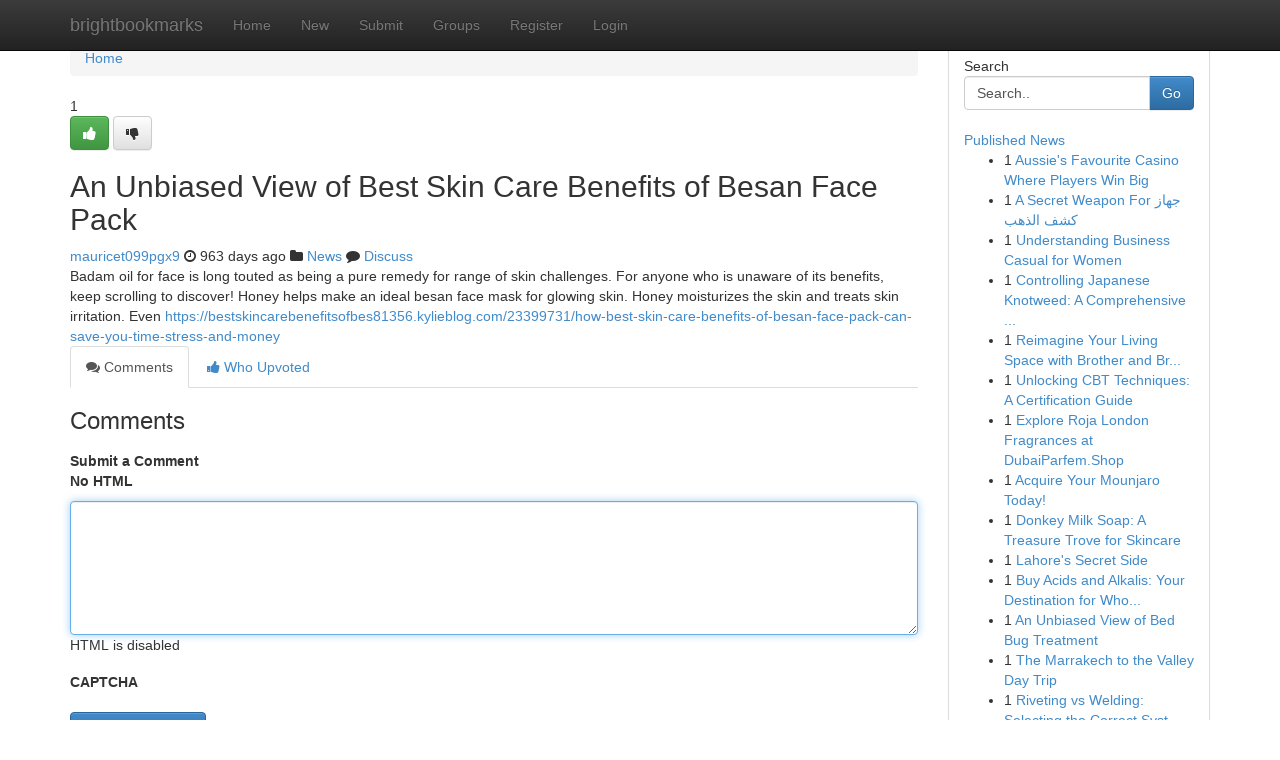

--- FILE ---
content_type: text/html; charset=UTF-8
request_url: https://brightbookmarks.com/story14862261/an-unbiased-view-of-best-skin-care-benefits-of-besan-face-pack
body_size: 5115
content:
<!DOCTYPE html>
<html class="no-js" dir="ltr" xmlns="http://www.w3.org/1999/xhtml" xml:lang="en" lang="en"><head>

<meta http-equiv="Pragma" content="no-cache" />
<meta http-equiv="expires" content="0" />
<meta http-equiv="Content-Type" content="text/html; charset=UTF-8" />	
<title>An Unbiased View of Best Skin Care Benefits of Besan Face Pack</title>
<link rel="alternate" type="application/rss+xml" title="brightbookmarks.com &raquo; Feeds 1" href="/rssfeeds.php?p=1" />
<link rel="alternate" type="application/rss+xml" title="brightbookmarks.com &raquo; Feeds 2" href="/rssfeeds.php?p=2" />
<link rel="alternate" type="application/rss+xml" title="brightbookmarks.com &raquo; Feeds 3" href="/rssfeeds.php?p=3" />
<link rel="alternate" type="application/rss+xml" title="brightbookmarks.com &raquo; Feeds 4" href="/rssfeeds.php?p=4" />
<link rel="alternate" type="application/rss+xml" title="brightbookmarks.com &raquo; Feeds 5" href="/rssfeeds.php?p=5" />
<link rel="alternate" type="application/rss+xml" title="brightbookmarks.com &raquo; Feeds 6" href="/rssfeeds.php?p=6" />
<link rel="alternate" type="application/rss+xml" title="brightbookmarks.com &raquo; Feeds 7" href="/rssfeeds.php?p=7" />
<link rel="alternate" type="application/rss+xml" title="brightbookmarks.com &raquo; Feeds 8" href="/rssfeeds.php?p=8" />
<link rel="alternate" type="application/rss+xml" title="brightbookmarks.com &raquo; Feeds 9" href="/rssfeeds.php?p=9" />
<link rel="alternate" type="application/rss+xml" title="brightbookmarks.com &raquo; Feeds 10" href="/rssfeeds.php?p=10" />
<meta name="google-site-verification" content="m5VOPfs2gQQcZXCcEfUKlnQfx72o45pLcOl4sIFzzMQ" /><meta name="Language" content="en-us" />
<meta name="viewport" content="width=device-width, initial-scale=1.0">
<meta name="generator" content="Kliqqi" />

          <link rel="stylesheet" type="text/css" href="//netdna.bootstrapcdn.com/bootstrap/3.2.0/css/bootstrap.min.css">
             <link rel="stylesheet" type="text/css" href="https://cdnjs.cloudflare.com/ajax/libs/twitter-bootstrap/3.2.0/css/bootstrap-theme.css">
                <link rel="stylesheet" type="text/css" href="https://cdnjs.cloudflare.com/ajax/libs/font-awesome/4.1.0/css/font-awesome.min.css">
<link rel="stylesheet" type="text/css" href="/templates/bootstrap/css/style.css" media="screen" />

                         <script type="text/javascript" src="https://cdnjs.cloudflare.com/ajax/libs/modernizr/2.6.1/modernizr.min.js"></script>
<script type="text/javascript" src="https://cdnjs.cloudflare.com/ajax/libs/jquery/1.7.2/jquery.min.js"></script>
<style></style>
<link rel="alternate" type="application/rss+xml" title="RSS 2.0" href="/rss"/>
<link rel="icon" href="/favicon.ico" type="image/x-icon"/>
</head>

<body dir="ltr">

<header role="banner" class="navbar navbar-inverse navbar-fixed-top custom_header">
<div class="container">
<div class="navbar-header">
<button data-target=".bs-navbar-collapse" data-toggle="collapse" type="button" class="navbar-toggle">
    <span class="sr-only">Toggle navigation</span>
    <span class="fa fa-ellipsis-v" style="color:white"></span>
</button>
<a class="navbar-brand" href="/">brightbookmarks</a>	
</div>
<span style="display: none;"><a href="/forum">forum</a></span>
<nav role="navigation" class="collapse navbar-collapse bs-navbar-collapse">
<ul class="nav navbar-nav">
<li ><a href="/">Home</a></li>
<li ><a href="/new">New</a></li>
<li ><a href="/submit">Submit</a></li>
                    
<li ><a href="/groups"><span>Groups</span></a></li>
<li ><a href="/register"><span>Register</span></a></li>
<li ><a data-toggle="modal" href="#loginModal">Login</a></li>
</ul>
	

</nav>
</div>
</header>
<!-- START CATEGORIES -->
<div class="subnav" id="categories">
<div class="container">
<ul class="nav nav-pills"><li class="category_item"><a  href="/">Home</a></li></ul>
</div>
</div>
<!-- END CATEGORIES -->
	
<div class="container">
	<section id="maincontent"><div class="row"><div class="col-md-9">

<ul class="breadcrumb">
	<li><a href="/">Home</a></li>
</ul>

<div itemscope itemtype="http://schema.org/Article" class="stories" id="xnews-14862261" >


<div class="story_data">
<div class="votebox votebox-published">

<div itemprop="aggregateRating" itemscope itemtype="http://schema.org/AggregateRating" class="vote">
	<div itemprop="ratingCount" class="votenumber">1</div>
<div id="xvote-3" class="votebutton">
<!-- Already Voted -->
<a class="btn btn-default btn-success linkVote_3" href="/login" title=""><i class="fa fa-white fa-thumbs-up"></i></a>
<!-- Bury It -->
<a class="btn btn-default linkVote_3" href="/login"  title="" ><i class="fa fa-thumbs-down"></i></a>


</div>
</div>
</div>
<div class="title" id="title-3">
<span itemprop="name">

<h2 id="list_title"><span>An Unbiased View of Best Skin Care Benefits of Besan Face Pack</span></h2></span>	
<span class="subtext">

<span itemprop="author" itemscope itemtype="http://schema.org/Person">
<span itemprop="name">
<a href="/user/mauricet099pgx9" rel="nofollow">mauricet099pgx9</a> 
</span></span>
<i class="fa fa-clock-o"></i>
<span itemprop="datePublished">  963 days ago</span>

<script>
$(document).ready(function(){
    $("#list_title span").click(function(){
		window.open($("#siteurl").attr('href'), '', '');
    });
});
</script>

<i class="fa fa-folder"></i> 
<a href="/groups">News</a>

<span id="ls_comments_url-3">
	<i class="fa fa-comment"></i> <span id="linksummaryDiscuss"><a href="#discuss" class="comments">Discuss</a>&nbsp;</span>
</span> 





</div>
</div>
<span itemprop="articleBody">
<div class="storycontent">
	
<div class="news-body-text" id="ls_contents-3" dir="ltr">
Badam oil for face is long touted as being a pure remedy for range of skin challenges. For anyone who is unaware of its benefits, keep scrolling to discover! Honey helps make an ideal besan face mask for glowing skin. Honey moisturizes the skin and treats skin irritation. Even <a id="siteurl" target="_blank" href="https://bestskincarebenefitsofbes81356.kylieblog.com/23399731/how-best-skin-care-benefits-of-besan-face-pack-can-save-you-time-stress-and-money">https://bestskincarebenefitsofbes81356.kylieblog.com/23399731/how-best-skin-care-benefits-of-besan-face-pack-can-save-you-time-stress-and-money</a><div class="clearboth"></div> 
</div>
</div><!-- /.storycontent -->
</span>
</div>

<ul class="nav nav-tabs" id="storytabs">
	<li class="active"><a data-toggle="tab" href="#comments"><i class="fa fa-comments"></i> Comments</a></li>
	<li><a data-toggle="tab" href="#who_voted"><i class="fa fa-thumbs-up"></i> Who Upvoted</a></li>
</ul>


<div id="tabbed" class="tab-content">

<div class="tab-pane fade active in" id="comments" >
<h3>Comments</h3>
<a name="comments" href="#comments"></a>
<ol class="media-list comment-list">

<a name="discuss"></a>
<form action="" method="post" id="thisform" name="mycomment_form">
<div class="form-horizontal">
<fieldset>
<div class="control-group">
<label for="fileInput" class="control-label">Submit a Comment</label>
<div class="controls">

<p class="help-inline"><strong>No HTML  </strong></p>
<textarea autofocus name="comment_content" id="comment_content" class="form-control comment-form" rows="6" /></textarea>
<p class="help-inline">HTML is disabled</p>
</div>
</div>


<script>
var ACPuzzleOptions = {
   theme :  "white",
   lang :  "en"
};
</script>

<div class="control-group">
	<label for="input01" class="control-label">CAPTCHA</label>
	<div class="controls">
	<div id="solvemedia_display">
	<script type="text/javascript" src="https://api.solvemedia.com/papi/challenge.script?k=1G9ho6tcbpytfUxJ0SlrSNt0MjjOB0l2"></script>

	<noscript>
	<iframe src="http://api.solvemedia.com/papi/challenge.noscript?k=1G9ho6tcbpytfUxJ0SlrSNt0MjjOB0l2" height="300" width="500" frameborder="0"></iframe><br/>
	<textarea name="adcopy_challenge" rows="3" cols="40"></textarea>
	<input type="hidden" name="adcopy_response" value="manual_challenge"/>
	</noscript>	
</div>
<br />
</div>
</div>

<div class="form-actions">
	<input type="hidden" name="process" value="newcomment" />
	<input type="hidden" name="randkey" value="75578554" />
	<input type="hidden" name="link_id" value="3" />
	<input type="hidden" name="user_id" value="2" />
	<input type="hidden" name="parrent_comment_id" value="0" />
	<input type="submit" name="submit" value="Submit Comment" class="btn btn-primary" />
	<a href="https://remove.backlinks.live" target="_blank" style="float:right; line-height: 32px;">Report Page</a>
</div>
</fieldset>
</div>
</form>
</ol>
</div>
	
<div class="tab-pane fade" id="who_voted">
<h3>Who Upvoted this Story</h3>
<div class="whovotedwrapper whoupvoted">
<ul>
<li>
<a href="/user/mauricet099pgx9" rel="nofollow" title="mauricet099pgx9" class="avatar-tooltip"><img src="/avatars/Avatar_100.png" alt="" align="top" title="" /></a>
</li>
</ul>
</div>
</div>
</div>
<!-- END CENTER CONTENT -->


</div>

<!-- START RIGHT COLUMN -->
<div class="col-md-3">
<div class="panel panel-default">
<div id="rightcol" class="panel-body">
<!-- START FIRST SIDEBAR -->

<!-- START SEARCH BOX -->
<script type="text/javascript">var some_search='Search..';</script>
<div class="search">
<div class="headline">
<div class="sectiontitle">Search</div>
</div>

<form action="/search" method="get" name="thisform-search" class="form-inline search-form" role="form" id="thisform-search" >

<div class="input-group">

<input type="text" class="form-control" tabindex="20" name="search" id="searchsite" value="Search.." onfocus="if(this.value == some_search) {this.value = '';}" onblur="if (this.value == '') {this.value = some_search;}"/>

<span class="input-group-btn">
<button type="submit" tabindex="21" class="btn btn-primary custom_nav_search_button" />Go</button>
</span>
</div>
</form>

<div style="clear:both;"></div>
<br />
</div>
<!-- END SEARCH BOX -->

<!-- START ABOUT BOX -->

	


<div class="headline">
<div class="sectiontitle"><a href="/">Published News</a></div>
</div>
<div class="boxcontent">
<ul class="sidebar-stories">

<li>
<span class="sidebar-vote-number">1</span>	<span class="sidebar-article"><a href="https://brightbookmarks.com/story21139162/aussie-s-favourite-casino-where-players-win-big" class="sidebar-title">Aussie&#039;s Favourite Casino Where Players Win Big</a></span>
</li>
<li>
<span class="sidebar-vote-number">1</span>	<span class="sidebar-article"><a href="https://brightbookmarks.com/story21139161/a-secret-weapon-for-جهاز-كشف-الذهب" class="sidebar-title">A Secret Weapon For جهاز كشف الذهب</a></span>
</li>
<li>
<span class="sidebar-vote-number">1</span>	<span class="sidebar-article"><a href="https://brightbookmarks.com/story21139160/understanding-business-casual-for-women" class="sidebar-title">Understanding Business Casual for Women </a></span>
</li>
<li>
<span class="sidebar-vote-number">1</span>	<span class="sidebar-article"><a href="https://brightbookmarks.com/story21139159/controlling-japanese-knotweed-a-comprehensive-guide" class="sidebar-title">Controlling Japanese Knotweed: A Comprehensive ...</a></span>
</li>
<li>
<span class="sidebar-vote-number">1</span>	<span class="sidebar-article"><a href="https://brightbookmarks.com/story21139158/reimagine-your-living-space-with-brother-and-brother-builders-in-san-jose-professional-renovation-secrets-from-the-builders" class="sidebar-title">Reimagine Your Living Space with Brother and Br...</a></span>
</li>
<li>
<span class="sidebar-vote-number">1</span>	<span class="sidebar-article"><a href="https://brightbookmarks.com/story21139157/unlocking-cbt-techniques-a-certification-guide" class="sidebar-title">Unlocking CBT Techniques: A Certification Guide </a></span>
</li>
<li>
<span class="sidebar-vote-number">1</span>	<span class="sidebar-article"><a href="https://brightbookmarks.com/story21139156/explore-roja-london-fragrances-at-dubaiparfem-shop" class="sidebar-title">Explore Roja London Fragrances at DubaiParfem.Shop</a></span>
</li>
<li>
<span class="sidebar-vote-number">1</span>	<span class="sidebar-article"><a href="https://brightbookmarks.com/story21139155/acquire-your-mounjaro-today" class="sidebar-title">Acquire Your Mounjaro Today!</a></span>
</li>
<li>
<span class="sidebar-vote-number">1</span>	<span class="sidebar-article"><a href="https://brightbookmarks.com/story21139154/donkey-milk-soap-a-treasure-trove-for-skincare" class="sidebar-title">Donkey Milk Soap: A Treasure Trove for Skincare</a></span>
</li>
<li>
<span class="sidebar-vote-number">1</span>	<span class="sidebar-article"><a href="https://brightbookmarks.com/story21139153/lahore-s-secret-side" class="sidebar-title">Lahore&#039;s Secret Side </a></span>
</li>
<li>
<span class="sidebar-vote-number">1</span>	<span class="sidebar-article"><a href="https://brightbookmarks.com/story21139152/buy-acids-and-alkalis-your-destination-for-wholesale-industrial-materials" class="sidebar-title">Buy Acids and Alkalis: Your Destination for Who...</a></span>
</li>
<li>
<span class="sidebar-vote-number">1</span>	<span class="sidebar-article"><a href="https://brightbookmarks.com/story21139151/an-unbiased-view-of-bed-bug-treatment" class="sidebar-title">An Unbiased View of Bed Bug Treatment</a></span>
</li>
<li>
<span class="sidebar-vote-number">1</span>	<span class="sidebar-article"><a href="https://brightbookmarks.com/story21139150/the-marrakech-to-the-valley-day-trip" class="sidebar-title">The Marrakech to the Valley Day Trip</a></span>
</li>
<li>
<span class="sidebar-vote-number">1</span>	<span class="sidebar-article"><a href="https://brightbookmarks.com/story21139149/riveting-vs-welding-selecting-the-correct-system-to-affix-sheet-metal-parts" class="sidebar-title">Riveting vs Welding: Selecting the Correct Syst...</a></span>
</li>
<li>
<span class="sidebar-vote-number">1</span>	<span class="sidebar-article"><a href="https://brightbookmarks.com/story21139148/a-first-timer-s-copyright-vaping-handbook" class="sidebar-title">A First-Timer&#039;s copyright Vaping Handbook</a></span>
</li>

</ul>
</div>

<!-- END SECOND SIDEBAR -->
</div>
</div>
</div>
<!-- END RIGHT COLUMN -->
</div></section>
<hr>

<!--googleoff: all-->
<footer class="footer">
<div id="footer">
<span class="subtext"> Copyright &copy; 2026 | <a href="/search">Advanced Search</a> 
| <a href="/">Live</a>
| <a href="/">Tag Cloud</a>
| <a href="/">Top Users</a>
| Made with <a href="#" rel="nofollow" target="_blank">Kliqqi CMS</a> 
| <a href="/rssfeeds.php?p=1">All RSS Feeds</a> 
</span>
</div>
</footer>
<!--googleon: all-->


</div>
	
<!-- START UP/DOWN VOTING JAVASCRIPT -->
	
<script>
var my_base_url='http://brightbookmarks.com';
var my_kliqqi_base='';
var anonymous_vote = false;
var Voting_Method = '1';
var KLIQQI_Visual_Vote_Cast = "Voted";
var KLIQQI_Visual_Vote_Report = "Buried";
var KLIQQI_Visual_Vote_For_It = "Vote";
var KLIQQI_Visual_Comment_ThankYou_Rating = "Thank you for rating this comment.";


</script>
<!-- END UP/DOWN VOTING JAVASCRIPT -->


<script type="text/javascript" src="https://cdnjs.cloudflare.com/ajax/libs/jqueryui/1.8.23/jquery-ui.min.js"></script>
<link href="https://cdnjs.cloudflare.com/ajax/libs/jqueryui/1.8.23/themes/base/jquery-ui.css" media="all" rel="stylesheet" type="text/css" />




             <script type="text/javascript" src="https://cdnjs.cloudflare.com/ajax/libs/twitter-bootstrap/3.2.0/js/bootstrap.min.js"></script>

<!-- Login Modal -->
<div class="modal fade" id="loginModal" tabindex="-1" role="dialog">
<div class="modal-dialog">
<div class="modal-content">
<div class="modal-header">
<button type="button" class="close" data-dismiss="modal" aria-hidden="true">&times;</button>
<h4 class="modal-title">Login</h4>
</div>
<div class="modal-body">
<div class="control-group">
<form id="signin" action="/login?return=/story14862261/an-unbiased-view-of-best-skin-care-benefits-of-besan-face-pack" method="post">

<div style="login_modal_username">
	<label for="username">Username/Email</label><input id="username" name="username" class="form-control" value="" title="username" tabindex="1" type="text">
</div>
<div class="login_modal_password">
	<label for="password">Password</label><input id="password" name="password" class="form-control" value="" title="password" tabindex="2" type="password">
</div>
<div class="login_modal_remember">
<div class="login_modal_remember_checkbox">
	<input id="remember" style="float:left;margin-right:5px;" name="persistent" value="1" tabindex="3" type="checkbox">
</div>
<div class="login_modal_remember_label">
	<label for="remember" style="">Remember</label>
</div>
<div style="clear:both;"></div>
</div>
<div class="login_modal_login">
	<input type="hidden" name="processlogin" value="1"/>
	<input type="hidden" name="return" value=""/>
	<input class="btn btn-primary col-md-12" id="signin_submit" value="Sign In" tabindex="4" type="submit">
</div>
    
<hr class="soften" id="login_modal_spacer" />
	<div class="login_modal_forgot"><a class="btn btn-default col-md-12" id="forgot_password_link" href="/login">Forgotten Password?</a></div>
	<div class="clearboth"></div>
</form>
</div>
</div>
</div>
</div>
</div>

<script>$('.avatar-tooltip').tooltip()</script>
<script defer src="https://static.cloudflareinsights.com/beacon.min.js/vcd15cbe7772f49c399c6a5babf22c1241717689176015" integrity="sha512-ZpsOmlRQV6y907TI0dKBHq9Md29nnaEIPlkf84rnaERnq6zvWvPUqr2ft8M1aS28oN72PdrCzSjY4U6VaAw1EQ==" data-cf-beacon='{"version":"2024.11.0","token":"695d1cc4a5fa441682b654874d8d00d8","r":1,"server_timing":{"name":{"cfCacheStatus":true,"cfEdge":true,"cfExtPri":true,"cfL4":true,"cfOrigin":true,"cfSpeedBrain":true},"location_startswith":null}}' crossorigin="anonymous"></script>
</body>
</html>
